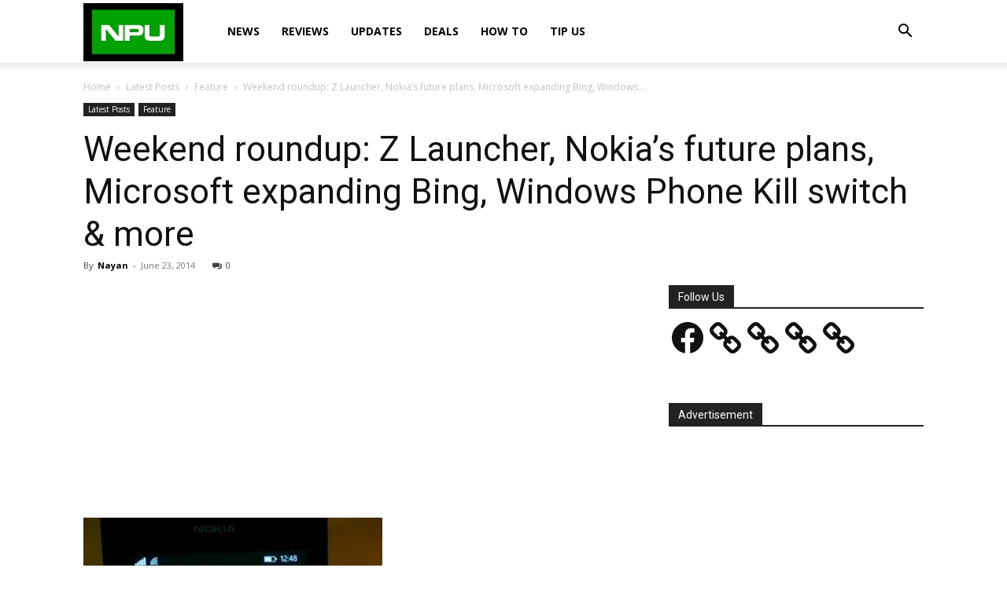

--- FILE ---
content_type: text/html; charset=utf-8
request_url: https://www.google.com/recaptcha/api2/aframe
body_size: 267
content:
<!DOCTYPE HTML><html><head><meta http-equiv="content-type" content="text/html; charset=UTF-8"></head><body><script nonce="68C5k9M4eA5vuwptVreRRw">/** Anti-fraud and anti-abuse applications only. See google.com/recaptcha */ try{var clients={'sodar':'https://pagead2.googlesyndication.com/pagead/sodar?'};window.addEventListener("message",function(a){try{if(a.source===window.parent){var b=JSON.parse(a.data);var c=clients[b['id']];if(c){var d=document.createElement('img');d.src=c+b['params']+'&rc='+(localStorage.getItem("rc::a")?sessionStorage.getItem("rc::b"):"");window.document.body.appendChild(d);sessionStorage.setItem("rc::e",parseInt(sessionStorage.getItem("rc::e")||0)+1);localStorage.setItem("rc::h",'1768454940269');}}}catch(b){}});window.parent.postMessage("_grecaptcha_ready", "*");}catch(b){}</script></body></html>

--- FILE ---
content_type: application/javascript; charset=utf-8
request_url: https://fundingchoicesmessages.google.com/f/AGSKWxUX38QPfu4AIPj1hs9hmboOuhRv6bEAhv3jYssy1ZhG4BOVzHQJytckx-QiW2oYbQyzpWqFWZAD3nbmTTc8ssouLVV05lK0ID6CsonX9tnBRHDwxdeMJLKNg9l5zyYo-4k4SmkS-nZYTPDUrKeq2R0jcv62HkWRbP_JF1SWiDc3sM9-3I34qvCKzX6j/_/bbad6./120ad./bci-ads./ad.valary?-468x060-
body_size: -1292
content:
window['6ffee6db-3f30-4ffa-8db0-7332ae74dcf7'] = true;